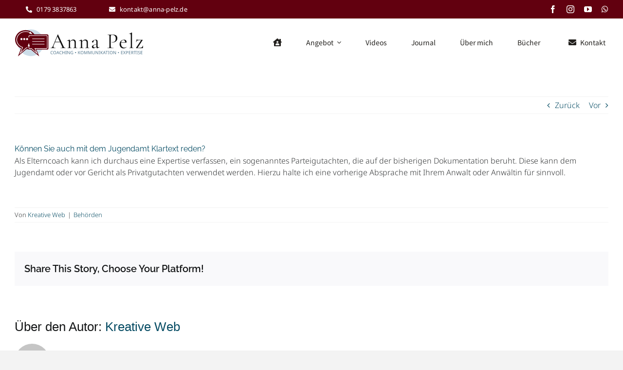

--- FILE ---
content_type: image/svg+xml
request_url: https://www.anna-pelz.de/wp-content/uploads/logo-vector-weiss-anna-pelz.svg
body_size: 5262
content:
<?xml version="1.0" encoding="UTF-8"?>
<svg xmlns="http://www.w3.org/2000/svg" id="logo-vector-weiss" viewBox="0 0 270 62">
  <defs>
    <style>
      .cls-1 {
        fill: #62000f;
      }

      .cls-2, .cls-3, .cls-4, .cls-5 {
        fill: #fff;
      }

      .cls-3 {
        stroke-width: 1.08px;
      }

      .cls-3, .cls-4, .cls-5 {
        stroke: #fff;
        stroke-miterlimit: 10;
      }

      .cls-4 {
        stroke-width: .55px;
      }

      .cls-5 {
        stroke-width: .21px;
      }
    </style>
  </defs>
  <g>
    <path class="cls-2" d="M77.62,48.2c-.34,0-.65.06-.93.18-.28.12-.51.29-.7.51-.19.23-.34.5-.44.82-.1.32-.15.68-.15,1.08,0,.53.08.99.25,1.38s.41.69.74.9.74.31,1.23.31c.28,0,.55-.02.8-.07s.5-.11.74-.18v.7c-.24.09-.49.16-.74.2-.25.04-.56.06-.91.06-.65,0-1.2-.13-1.64-.4-.44-.27-.77-.65-.99-1.15-.22-.5-.33-1.08-.33-1.76,0-.49.07-.93.2-1.33.13-.4.33-.75.59-1.04.26-.29.58-.52.97-.68.38-.16.82-.24,1.32-.24.33,0,.65.03.95.1.31.07.58.16.82.28l-.32.68c-.2-.09-.42-.17-.66-.24-.24-.07-.51-.11-.8-.11Z"></path>
    <path class="cls-2" d="M86.17,50.79c0,.5-.06.95-.19,1.35-.13.41-.31.75-.56,1.05s-.56.52-.93.67-.8.23-1.28.23-.94-.08-1.31-.24c-.37-.16-.68-.38-.93-.68-.25-.29-.43-.64-.55-1.05-.12-.41-.18-.86-.18-1.36,0-.66.11-1.24.32-1.73.22-.49.54-.88.99-1.15.44-.28,1-.41,1.67-.41s1.18.14,1.62.41c.44.27.77.66.99,1.15s.34,1.08.34,1.74ZM81.09,50.79c0,.54.07,1.01.22,1.4.15.39.38.69.7.9.32.21.71.31,1.19.31s.88-.1,1.19-.31c.31-.21.54-.51.69-.9.15-.39.22-.85.22-1.4,0-.81-.17-1.44-.5-1.9s-.87-.69-1.59-.69c-.49,0-.89.1-1.2.31-.31.21-.55.5-.7.89-.15.39-.22.85-.22,1.39Z"></path>
    <path class="cls-2" d="M91.63,54.01l-.77-1.99h-2.55l-.76,1.99h-.82l2.51-6.45h.73l2.5,6.45h-.84ZM89.9,49.35s-.05-.14-.09-.26-.08-.26-.12-.39c-.04-.13-.07-.24-.09-.31-.03.12-.06.24-.09.36s-.07.24-.1.34c-.03.1-.06.19-.09.26l-.73,1.94h2.03l-.72-1.94Z"></path>
    <path class="cls-2" d="M96.11,48.2c-.34,0-.65.06-.93.18-.28.12-.51.29-.7.51-.19.23-.34.5-.44.82-.1.32-.15.68-.15,1.08,0,.53.08.99.25,1.38s.41.69.74.9.74.31,1.23.31c.28,0,.55-.02.8-.07s.5-.11.74-.18v.7c-.24.09-.49.16-.74.2-.25.04-.56.06-.91.06-.65,0-1.2-.13-1.64-.4-.44-.27-.77-.65-.99-1.15-.22-.5-.33-1.08-.33-1.76,0-.49.07-.93.2-1.33.13-.4.33-.75.59-1.04.26-.29.58-.52.97-.68.38-.16.82-.24,1.32-.24.33,0,.65.03.95.1.31.07.58.16.82.28l-.32.68c-.2-.09-.42-.17-.66-.24-.24-.07-.51-.11-.8-.11Z"></path>
    <path class="cls-2" d="M104.15,54.01h-.81v-3h-3.29v3h-.81v-6.43h.81v2.72h3.29v-2.72h.81v6.43Z"></path>
    <path class="cls-2" d="M107.9,54.01h-2.32v-.47l.76-.17v-5.14l-.76-.18v-.47h2.32v.47l-.76.18v5.14l.76.17v.47Z"></path>
    <path class="cls-2" d="M114.43,54.01h-.94l-3.44-5.34h-.04c.01.14.02.3.03.49,0,.19.02.39.03.6,0,.21.01.43.01.65v3.59h-.75v-6.43h.94l3.43,5.32h.04c0-.1-.01-.24-.02-.43,0-.19-.02-.4-.03-.63s-.01-.44-.01-.63v-3.63h.76v6.43Z"></path>
    <path class="cls-2" d="M119.15,50.61h2.22v3.15c-.35.11-.7.2-1.05.25-.35.05-.76.08-1.21.08-.67,0-1.23-.13-1.68-.4s-.8-.65-1.04-1.14-.36-1.08-.36-1.76.13-1.25.4-1.75c.26-.49.64-.87,1.14-1.15.49-.27,1.09-.41,1.79-.41.36,0,.7.03,1.02.1s.62.16.9.28l-.31.7c-.23-.1-.48-.19-.77-.26-.29-.07-.58-.11-.89-.11-.51,0-.95.1-1.31.31-.37.21-.64.51-.84.9-.19.39-.29.85-.29,1.38s.08.96.25,1.35.42.7.78.92c.35.22.82.33,1.4.33.28,0,.52-.02.72-.05.2-.03.38-.07.54-.11v-1.91h-1.41v-.72Z"></path>
    <path class="cls-2" d="M125.45,50.72c0-.27.04-.49.13-.65s.21-.28.36-.36c.15-.07.32-.11.51-.11s.35.04.5.11c.15.07.27.19.36.36.09.17.14.38.14.65s-.04.48-.14.64c-.09.17-.21.29-.36.36s-.32.11-.5.11-.36-.04-.51-.11c-.15-.07-.27-.19-.36-.36s-.13-.38-.13-.64Z"></path>
    <path class="cls-2" d="M136.43,54.01h-.95l-2.28-3.07-.66.58v2.49h-.81v-6.43h.81v3.17c.18-.2.36-.41.55-.61.19-.2.37-.41.56-.61l1.74-1.94h.94l-2.55,2.8,2.65,3.63Z"></path>
    <path class="cls-2" d="M142.92,50.79c0,.5-.06.95-.19,1.35-.13.41-.31.75-.56,1.05s-.56.52-.93.67-.8.23-1.28.23-.94-.08-1.31-.24c-.37-.16-.68-.38-.93-.68-.25-.29-.43-.64-.55-1.05-.12-.41-.18-.86-.18-1.36,0-.66.11-1.24.32-1.73.22-.49.54-.88.99-1.15.44-.28,1-.41,1.67-.41s1.18.14,1.62.41c.44.27.77.66.99,1.15s.34,1.08.34,1.74ZM137.85,50.79c0,.54.07,1.01.22,1.4.15.39.38.69.7.9.32.21.71.31,1.19.31s.88-.1,1.19-.31c.31-.21.54-.51.69-.9.15-.39.22-.85.22-1.4,0-.81-.17-1.44-.5-1.9s-.87-.69-1.59-.69c-.49,0-.89.1-1.2.31-.31.21-.55.5-.7.89-.15.39-.22.85-.22,1.39Z"></path>
    <path class="cls-2" d="M147.37,54.01l-2.12-5.63h-.04c.01.12.02.27.03.46,0,.19.02.39.02.61,0,.22,0,.44,0,.67v3.9h-.75v-6.43h1.2l1.98,5.26h.04l2.02-5.26h1.19v6.43h-.8v-3.95c0-.21,0-.42,0-.63s.01-.4.03-.58c.01-.18.02-.34.03-.46h-.04l-2.14,5.62h-.67Z"></path>
    <path class="cls-2" d="M155.72,54.01l-2.12-5.63h-.04c.01.12.02.27.03.46,0,.19.02.39.02.61,0,.22,0,.44,0,.67v3.9h-.75v-6.43h1.2l1.98,5.26h.04l2.02-5.26h1.19v6.43h-.8v-3.95c0-.21,0-.42,0-.63s.01-.4.03-.58c.01-.18.02-.34.03-.46h-.04l-2.14,5.62h-.67Z"></path>
    <path class="cls-2" d="M166.12,51.74c0,.44-.09.84-.27,1.2-.18.36-.46.64-.82.85-.37.21-.84.31-1.41.31-.8,0-1.41-.22-1.82-.65s-.63-1.01-.63-1.72v-4.14h.81v4.17c0,.52.14.93.42,1.21.28.29.7.43,1.26.43.39,0,.71-.07.95-.21.24-.14.42-.34.54-.58.11-.25.17-.54.17-.86v-4.16h.8v4.16Z"></path>
    <path class="cls-2" d="M173.1,54.01h-.94l-3.44-5.34h-.04c.01.14.02.3.03.49,0,.19.02.39.03.6,0,.21.01.43.01.65v3.59h-.75v-6.43h.94l3.43,5.32h.04c0-.1-.01-.24-.02-.43,0-.19-.02-.4-.03-.63s-.01-.44-.01-.63v-3.63h.76v6.43Z"></path>
    <path class="cls-2" d="M176.84,54.01h-2.32v-.47l.76-.17v-5.14l-.76-.18v-.47h2.32v.47l-.76.18v5.14l.76.17v.47Z"></path>
    <path class="cls-2" d="M182.97,54.01h-.95l-2.28-3.07-.66.58v2.49h-.81v-6.43h.81v3.17c.18-.2.36-.41.55-.61.19-.2.37-.41.56-.61l1.74-1.94h.94l-2.55,2.8,2.65,3.63Z"></path>
    <path class="cls-2" d="M188.07,54.01l-.77-1.99h-2.55l-.76,1.99h-.82l2.51-6.45h.73l2.5,6.45h-.84ZM186.33,49.35s-.05-.14-.09-.26-.08-.26-.12-.39c-.04-.13-.07-.24-.09-.31-.03.12-.06.24-.09.36s-.07.24-.1.34c-.03.1-.06.19-.09.26l-.73,1.94h2.03l-.72-1.94Z"></path>
    <path class="cls-2" d="M191.38,54.01h-.81v-5.71h-2.01v-.71h4.82v.71h-2v5.71Z"></path>
    <path class="cls-2" d="M196.35,54.01h-2.32v-.47l.76-.17v-5.14l-.76-.18v-.47h2.32v.47l-.76.18v5.14l.76.17v.47Z"></path>
    <path class="cls-2" d="M203.39,50.79c0,.5-.06.95-.19,1.35-.13.41-.31.75-.56,1.05s-.56.52-.93.67-.8.23-1.28.23-.94-.08-1.31-.24c-.37-.16-.68-.38-.93-.68-.25-.29-.43-.64-.55-1.05-.12-.41-.18-.86-.18-1.36,0-.66.11-1.24.32-1.73.22-.49.54-.88.99-1.15.44-.28,1-.41,1.67-.41s1.18.14,1.62.41c.44.27.77.66.99,1.15s.34,1.08.34,1.74ZM198.31,50.79c0,.54.07,1.01.22,1.4.15.39.38.69.7.9.32.21.71.31,1.19.31s.88-.1,1.19-.31c.31-.21.54-.51.69-.9.15-.39.22-.85.22-1.4,0-.81-.17-1.44-.5-1.9s-.87-.69-1.59-.69c-.49,0-.89.1-1.2.31-.31.21-.55.5-.7.89-.15.39-.22.85-.22,1.39Z"></path>
    <path class="cls-2" d="M210.09,54.01h-.94l-3.44-5.34h-.04c.01.14.02.3.03.49,0,.19.02.39.03.6,0,.21.01.43.01.65v3.59h-.75v-6.43h.94l3.43,5.32h.04c0-.1-.01-.24-.02-.43,0-.19-.02-.4-.03-.63s-.01-.44-.01-.63v-3.63h.76v6.43Z"></path>
    <path class="cls-2" d="M214.37,50.72c0-.27.04-.49.13-.65s.21-.28.36-.36c.15-.07.32-.11.51-.11s.35.04.5.11c.15.07.27.19.36.36.09.17.14.38.14.65s-.04.48-.14.64c-.09.17-.21.29-.36.36s-.32.11-.5.11-.36-.04-.51-.11c-.15-.07-.27-.19-.36-.36s-.13-.38-.13-.64Z"></path>
    <path class="cls-2" d="M224.25,54.01h-3.59v-6.43h3.59v.71h-2.78v2.01h2.62v.7h-2.62v2.29h2.78v.71Z"></path>
    <path class="cls-2" d="M230.21,54.01h-.92l-1.7-2.79-1.73,2.79h-.85l2.13-3.35-2-3.08h.9l1.58,2.52,1.58-2.52h.85l-1.99,3.06,2.14,3.37Z"></path>
    <path class="cls-2" d="M233.01,47.58c.84,0,1.45.17,1.84.49.38.33.58.8.58,1.4,0,.26-.04.52-.13.76-.09.24-.23.46-.43.65-.2.19-.46.34-.79.45s-.73.17-1.21.17h-.74v2.5h-.81v-6.43h1.7ZM232.94,48.27h-.82v2.54h.65c.41,0,.75-.04,1.02-.13.27-.09.47-.23.6-.42.13-.19.2-.44.2-.76,0-.41-.13-.72-.4-.93-.26-.2-.68-.31-1.25-.31Z"></path>
    <path class="cls-2" d="M240.54,54.01h-3.59v-6.43h3.59v.71h-2.78v2.01h2.62v.7h-2.62v2.29h2.78v.71Z"></path>
    <path class="cls-2" d="M243.91,47.58c.53,0,.97.07,1.32.2.34.14.6.34.77.61s.25.61.25,1.02c0,.34-.06.63-.19.85s-.29.41-.48.54c-.2.14-.4.24-.62.32l1.76,2.88h-.95l-1.56-2.65h-1.28v2.65h-.81v-6.43h1.77ZM243.87,48.28h-.92v2.39h.96c.52,0,.9-.1,1.14-.31s.36-.51.36-.91c0-.28-.06-.51-.17-.67s-.28-.29-.51-.37c-.23-.08-.52-.12-.87-.12Z"></path>
    <path class="cls-2" d="M249.96,54.01h-.81v-5.71h-2.01v-.71h4.82v.71h-2v5.71Z"></path>
    <path class="cls-2" d="M254.93,54.01h-2.32v-.47l.76-.17v-5.14l-.76-.18v-.47h2.32v.47l-.76.18v5.14l.76.17v.47Z"></path>
    <path class="cls-2" d="M260,52.29c0,.38-.09.71-.28.98-.19.27-.45.47-.8.62s-.75.22-1.22.22c-.24,0-.47-.01-.69-.04-.22-.02-.42-.06-.6-.1-.18-.05-.34-.1-.48-.17v-.77c.22.1.48.18.81.26.32.08.65.12.99.12.32,0,.58-.04.8-.13.22-.08.38-.2.49-.36.11-.16.16-.34.16-.55s-.04-.39-.13-.53c-.09-.14-.25-.28-.46-.4-.22-.12-.52-.25-.91-.39-.28-.1-.52-.21-.72-.33-.21-.12-.38-.25-.52-.4-.14-.15-.24-.32-.31-.51s-.1-.41-.1-.67c0-.34.09-.63.26-.88.17-.24.42-.43.72-.56s.67-.2,1.07-.2c.35,0,.68.03.97.1.29.07.56.15.8.26l-.25.69c-.22-.1-.46-.18-.72-.24s-.53-.1-.81-.1-.5.04-.67.12c-.18.08-.32.19-.41.33s-.13.3-.13.49c0,.22.04.4.13.54s.24.27.44.39.48.24.83.37c.38.14.7.29.96.45s.46.35.59.57c.13.22.2.5.2.84Z"></path>
    <path class="cls-2" d="M265.08,54.01h-3.59v-6.43h3.59v.71h-2.78v2.01h2.62v.7h-2.62v2.29h2.78v.71Z"></path>
  </g>
  <g>
    <path class="cls-2" d="M105.61,41.39c0,.18-.06.26-.18.26-.56,0-1.42-.03-2.6-.09-1.17-.06-2.02-.09-2.55-.09-.65,0-1.47.03-2.46.09-.94.06-1.66.09-2.16.09-.12,0-.18-.09-.18-.26s.06-.26.18-.26c1.08,0,1.88-.1,2.38-.31.5-.21.75-.56.75-1.06,0-.41-.19-1.04-.57-1.89l-3.92-8.32h-10.47l-2.77,6.51c-.41,1-.62,1.8-.62,2.42,0,.91.36,1.58,1.08,2,.72.43,1.8.64,3.23.64.15,0,.22.09.22.26s-.07.26-.22.26c-.53,0-1.29-.03-2.29-.09-1.12-.06-2.08-.09-2.9-.09-.76,0-1.64.03-2.64.09-.88.06-1.61.09-2.2.09-.15,0-.22-.09-.22-.26s.07-.26.22-.26c.82,0,1.52-.15,2.09-.46.57-.31,1.11-.85,1.63-1.63.51-.78,1.08-1.9,1.69-3.37l9.28-21.91c.06-.09.16-.13.31-.13s.23.04.26.13l10.38,21.87c1,2.17,1.85,3.63,2.55,4.38s1.54,1.12,2.51,1.12c.12,0,.18.09.18.26ZM84.18,28.67h9.72l-5.15-10.87-4.58,10.87Z"></path>
    <path class="cls-2" d="M129.72,41.39c0,.18-.04.26-.13.26-.68,0-1.2-.01-1.58-.04l-2.38-.04-2.42.04c-.38.03-.91.04-1.58.04-.09,0-.13-.09-.13-.26s.04-.26.13-.26c.79,0,1.38-.08,1.76-.24.38-.16.64-.45.77-.86.13-.41.2-1.06.2-1.94v-7.13c0-1.73-.33-3.01-.99-3.83-.66-.82-1.68-1.23-3.06-1.23-.91,0-1.83.24-2.75.73s-1.77,1.15-2.53,2v9.46c0,.88.07,1.53.2,1.94.13.41.39.7.77.86.38.16.97.24,1.76.24.09,0,.13.09.13.26s-.04.26-.13.26c-.68,0-1.2-.01-1.58-.04l-2.38-.04-2.42.04c-.38.03-.91.04-1.58.04-.09,0-.13-.09-.13-.26s.04-.26.13-.26c.79,0,1.38-.08,1.76-.24.38-.16.64-.45.77-.86.13-.41.2-1.06.2-1.94v-8.71c0-1-.12-1.72-.35-2.16-.24-.44-.63-.66-1.19-.66-.47,0-1.26.22-2.38.66h-.09c-.12,0-.2-.07-.24-.2-.04-.13,0-.23.11-.29l5.1-2.42.26-.04c.26,0,.54.34.84,1.01.29.68.44,1.54.44,2.6,1.11-1.29,2.22-2.24,3.32-2.86,1.1-.62,2.24-.92,3.41-.92,1.64,0,2.9.46,3.78,1.36.88.91,1.32,2.24,1.32,4v8.62c0,.88.07,1.53.2,1.94.13.41.39.7.77.86.38.16.97.24,1.76.24.09,0,.13.09.13.26Z"></path>
    <path class="cls-2" d="M154.71,41.39c0,.18-.04.26-.13.26-.68,0-1.2-.01-1.58-.04l-2.38-.04-2.42.04c-.38.03-.91.04-1.58.04-.09,0-.13-.09-.13-.26s.04-.26.13-.26c.79,0,1.38-.08,1.76-.24.38-.16.64-.45.77-.86.13-.41.2-1.06.2-1.94v-7.13c0-1.73-.33-3.01-.99-3.83-.66-.82-1.68-1.23-3.06-1.23-.91,0-1.83.24-2.75.73s-1.77,1.15-2.53,2v9.46c0,.88.07,1.53.2,1.94.13.41.39.7.77.86.38.16.97.24,1.76.24.09,0,.13.09.13.26s-.04.26-.13.26c-.68,0-1.2-.01-1.58-.04l-2.38-.04-2.42.04c-.38.03-.91.04-1.58.04-.09,0-.13-.09-.13-.26s.04-.26.13-.26c.79,0,1.38-.08,1.76-.24.38-.16.64-.45.77-.86.13-.41.2-1.06.2-1.94v-8.71c0-1-.12-1.72-.35-2.16-.24-.44-.63-.66-1.19-.66-.47,0-1.26.22-2.38.66h-.09c-.12,0-.2-.07-.24-.2-.04-.13,0-.23.11-.29l5.1-2.42.26-.04c.26,0,.54.34.84,1.01.29.68.44,1.54.44,2.6,1.11-1.29,2.22-2.24,3.32-2.86,1.1-.62,2.24-.92,3.41-.92,1.64,0,2.9.46,3.78,1.36.88.91,1.32,2.24,1.32,4v8.62c0,.88.07,1.53.2,1.94.13.41.39.7.77.86.38.16.97.24,1.76.24.09,0,.13.09.13.26Z"></path>
    <path class="cls-2" d="M176.05,39.27c.12,0,.19.07.22.2.03.13-.02.23-.13.29l-4.53,2.16c-.12.06-.24.09-.35.09-.38,0-.72-.26-1.01-.77-.29-.51-.48-1.21-.57-2.09l-2.29,1.5c-.73.47-1.38.81-1.94,1.01-.56.21-1.14.31-1.76.31-1.09,0-1.93-.29-2.53-.86-.6-.57-.9-1.3-.9-2.18s.35-1.64,1.06-2.29c.7-.64,1.86-1.26,3.48-1.85l4.84-1.8v-2.99c0-3.28-.92-4.93-2.77-4.93-1,0-1.75.33-2.27.99-.51.66-.86,1.42-1.03,2.27-.09.53-.25.96-.48,1.3-.24.34-.63.51-1.19.51-.47,0-.83-.13-1.08-.4-.25-.26-.37-.57-.37-.92,0-.7.46-1.41,1.36-2.11s1.99-1.29,3.26-1.76c1.26-.47,2.39-.7,3.39-.7,1.2,0,2.11.38,2.73,1.14s.92,1.86.92,3.3v8.23c0,1.03.13,1.77.4,2.24.26.47.7.7,1.32.7.56,0,1.28-.19,2.16-.57h.09ZM169.63,38.53v-4.93l-4.09,1.58c-.82.32-1.42.7-1.78,1.12-.37.43-.55.93-.55,1.52,0,.7.23,1.3.68,1.78s1.05.73,1.78.73c.59,0,1.29-.23,2.11-.7l1.85-1.1Z"></path>
    <path class="cls-2" d="M199.83,39.96c.25.43.73.73,1.45.9.72.18,1.85.26,3.41.26.09,0,.13.09.13.26s-.04.26-.13.26c-1.2,0-2.14-.01-2.82-.04l-3.83-.04-2.95.04c-.56.03-1.31.04-2.24.04-.06,0-.09-.09-.09-.26s.03-.26.09-.26c1.12,0,1.93-.07,2.44-.22.51-.15.86-.43,1.03-.86.18-.42.26-1.08.26-1.96v-20.37c0-.88-.09-1.52-.26-1.94-.18-.41-.52-.7-1.03-.86-.51-.16-1.33-.24-2.44-.24-.06,0-.09-.09-.09-.26s.03-.26.09-.26l2.2.04c1.23.06,2.21.09,2.95.09s1.55-.04,2.46-.13c.35,0,.91-.02,1.67-.07s1.42-.07,1.98-.07c2.7,0,4.86.6,6.49,1.8,1.63,1.2,2.44,3.04,2.44,5.5,0,1.94-.48,3.56-1.43,4.88-.95,1.32-2.17,2.3-3.65,2.95-1.48.65-3.01.97-4.6.97-.88,0-1.6-.07-2.16-.22-.09,0-.13-.07-.13-.22,0-.09.02-.18.07-.26s.1-.12.15-.09c.47.12,1,.18,1.58.18,1.94,0,3.57-.63,4.91-1.89,1.33-1.26,2-3.08,2-5.46s-.63-4.14-1.89-5.48c-1.26-1.33-2.88-2-4.84-2-1.06,0-1.82.06-2.29.18-.47.12-.81.39-1.01.81-.21.43-.31,1.14-.31,2.13v20.11c0,.94.12,1.62.37,2.05Z"></path>
    <path class="cls-2" d="M231.93,39.19c.09,0,.17.05.24.15.07.1.08.2.02.29-1.94,1.7-4.08,2.55-6.42,2.55-1.7,0-3.15-.4-4.36-1.19-1.2-.79-2.12-1.83-2.75-3.12-.63-1.29-.95-2.67-.95-4.14,0-1.73.41-3.32,1.23-4.77.82-1.45,1.94-2.6,3.37-3.43s2.98-1.25,4.69-1.25,2.9.44,3.78,1.32,1.32,2.11,1.32,3.7c0,.41-.04.7-.11.88-.07.18-.2.26-.37.26l-10.91.04c-.06.65-.09,1.17-.09,1.58,0,2.55.6,4.62,1.8,6.2,1.2,1.58,2.89,2.38,5.06,2.38.88,0,1.64-.12,2.27-.35.63-.23,1.34-.6,2.13-1.1h.04ZM222.43,26.4c-.82.84-1.36,2-1.63,3.5l8.36-.18c0-1.5-.32-2.63-.97-3.41-.65-.78-1.53-1.17-2.64-1.17-1.26,0-2.3.42-3.12,1.25Z"></path>
    <path class="cls-2" d="M237.96,41.39c0-.18.04-.26.13-.26.79,0,1.38-.08,1.76-.24.38-.16.65-.45.79-.88.15-.42.22-1.06.22-1.91V15.34c0-1.06-.1-1.82-.31-2.29-.21-.47-.57-.7-1.1-.7-.44,0-1.12.21-2.02.62h-.09c-.09,0-.15-.07-.2-.22-.04-.15-.02-.23.07-.26l5.63-2.68c.06-.03.13-.04.22-.04.06,0,.14.04.24.11.1.07.15.15.15.24v27.98c0,.85.07,1.48.2,1.89.13.41.39.7.77.88s.97.26,1.76.26c.09,0,.13.09.13.26s-.04.26-.13.26c-.65,0-1.17-.01-1.58-.04l-2.46-.04-2.38.04c-.41.03-.97.04-1.67.04-.09,0-.13-.09-.13-.26Z"></path>
    <path class="cls-2" d="M262.29,25.55c.12-.21.04-.31-.22-.31-2.26,0-4.02.1-5.28.31-1.26.21-2.24.58-2.95,1.12-.7.54-1.23,1.37-1.58,2.49,0,.06-.06.09-.18.09-.09,0-.17-.02-.24-.07s-.1-.08-.07-.11l1.5-5.68c.03-.06.12-.08.29-.07.16.02.23.05.2.11-.03.09-.04.21-.04.35,0,.35.16.59.48.7.32.12.88.18,1.67.18h9.33c.12,0,.22.06.31.18.09.12.1.24.04.35l-10.38,15.49c-.12.21-.04.31.22.31,2.87,0,4.92-.09,6.14-.26,1.22-.18,2.1-.55,2.66-1.12.56-.57,1.06-1.56,1.5-2.97.03-.06.12-.09.26-.09s.22.03.22.09l-.09,4.53c0,.12-.04.23-.11.33-.07.1-.17.15-.29.15h-13.6c-.12,0-.21-.06-.29-.18s-.08-.23-.02-.35l10.52-15.58Z"></path>
  </g>
  <g>
    <circle class="cls-5" cx="33.71" cy="30.68" r="27.18"></circle>
    <g id="links">
      <g>
        <polygon class="cls-1" points="6.89 58.46 35.84 34.41 20.86 23.51 6.89 58.46"></polygon>
        <ellipse class="cls-1" cx="22.88" cy="24.35" rx="21.88" ry="19.59"></ellipse>
      </g>
      <path class="cls-2" d="M34.76,10.63l-2.11-2.82-.96,1.38c-2.64-1.22-5.63-1.92-8.81-1.92C12.3,7.27,3.72,14.95,3.72,24.43c0,7.25,5.03,13.45,12.13,15.96l-5.77,13.64,14.46-12.51c.8-.06,1.59-.17,2.37-.32v-1.14c-.94.19-1.91.32-2.9.38l-10.92,9.45,4.31-10.19c-.38-.11-.75-.22-1.11-.35,0,0,0,0,0,0-1.65-.59-3.18-1.38-4.55-2.36,0,0-.02-.01-.02-.02-.16-.11-.32-.23-.47-.35-.02-.02-.05-.04-.07-.05-.46-.36-.9-.73-1.32-1.13-.03-.03-.05-.05-.08-.08-.12-.12-.24-.23-.36-.35-.05-.05-.09-.1-.14-.15-.11-.12-.22-.23-.33-.35-.04-.04-.08-.09-.11-.13-.19-.22-.38-.44-.56-.67-.05-.06-.1-.13-.15-.19-.08-.11-.16-.22-.24-.33-.06-.08-.12-.17-.18-.25-.07-.11-.15-.21-.22-.32-.07-.1-.13-.2-.2-.3-.08-.12-.15-.25-.23-.37-.09-.16-.18-.32-.27-.48-.05-.09-.1-.18-.14-.28-.06-.12-.13-.24-.19-.37-.05-.09-.09-.19-.13-.28-.06-.14-.12-.28-.18-.42-.03-.08-.07-.16-.1-.23-.09-.21-.17-.43-.24-.64-.02-.07-.05-.14-.07-.21-.05-.16-.11-.32-.15-.48-.02-.08-.05-.17-.07-.25-.05-.16-.09-.33-.13-.49-.02-.07-.04-.14-.05-.22-.05-.23-.1-.47-.14-.7,0-.04-.01-.08-.02-.13-.03-.2-.06-.4-.09-.6,0-.08-.02-.16-.03-.24-.02-.18-.03-.35-.05-.53,0-.07-.01-.15-.01-.22-.01-.25-.02-.5-.02-.75,0-8.86,8.02-16.04,17.92-16.04,2.93,0,5.7.63,8.15,1.75l-.92,1.33,3.38.99,3.38.99-2.11-2.82Z"></path>
    </g>
    <g id="rechts">
      <g>
        <polygon class="cls-1" points="51.04 58.5 36.4 23.82 21.77 34.83 51.04 58.5"></polygon>
        <rect class="cls-1" x="26.9" y="13.49" width="43.28" height="31.11" rx="2.95" ry="2.95"></rect>
      </g>
      <path class="cls-2" d="M65.91,15.31H31.12c-1.22,0-2.21.99-2.21,2.21v2.08h1.11v-1.73c0-.8.65-1.45,1.45-1.45h34.1c.8,0,1.45.65,1.45,1.45v22.51c0,.8-.65,1.45-1.45,1.45h-24.33l3.63,8.2-9.79-8.2h-3.59c-.8,0-1.45-.65-1.45-1.45v-2.36h1.63l-1.11-3.34-1.11-3.34-1.11,3.34-1.11,3.34h1.71v2.7c0,1.22.99,2.21,2.21,2.21h3.46l13.35,11.18-4.94-11.18h22.92c1.22,0,2.21-.99,2.21-2.21v-23.2c0-1.22-.99-2.21-2.21-2.21Z"></path>
    </g>
    <g id="punkte_und_lineie" data-name="punkte und lineie">
      <line class="cls-3" x1="36.52" y1="22.65" x2="61.93" y2="22.65"></line>
      <line class="cls-3" x1="36.52" y1="28.1" x2="61.93" y2="28.1"></line>
      <line class="cls-3" x1="36.52" y1="33.55" x2="61.93" y2="33.55"></line>
      <g id="punkte_und_lineie-2" data-name="punkte und lineie">
        <circle class="cls-4" cx="14.21" cy="23.15" r="1.9"></circle>
        <circle class="cls-4" cx="20.04" cy="23.15" r="1.9"></circle>
        <circle class="cls-4" cx="25.87" cy="23.15" r="1.9"></circle>
      </g>
    </g>
  </g>
</svg>


--- FILE ---
content_type: image/svg+xml
request_url: https://www.anna-pelz.de/wp-content/uploads/logo-vector-anna-pelz.svg
body_size: 5310
content:
<?xml version="1.0" encoding="UTF-8"?>
<svg xmlns="http://www.w3.org/2000/svg" id="logo-vector" viewBox="0 0 270 62">
  <defs>
    <style>
      .cls-1 {
        fill: #111;
      }

      .cls-2 {
        fill: #62000f;
      }

      .cls-3, .cls-4, .cls-5 {
        fill: #fff;
      }

      .cls-6 {
        fill: #ccdde8;
        stroke: #ccdde8;
        stroke-width: .21px;
      }

      .cls-6, .cls-4, .cls-5 {
        stroke-miterlimit: 10;
      }

      .cls-7 {
        fill: #51768c;
      }

      .cls-4 {
        stroke-width: 1.08px;
      }

      .cls-4, .cls-5 {
        stroke: #fff;
      }

      .cls-5 {
        stroke-width: .55px;
      }
    </style>
  </defs>
  <g>
    <path class="cls-7" d="M77.62,48.2c-.34,0-.65.06-.93.18-.28.12-.51.29-.7.51-.19.23-.34.5-.44.82-.1.32-.15.68-.15,1.08,0,.53.08.99.25,1.38s.41.69.74.9.74.31,1.23.31c.28,0,.55-.02.8-.07s.5-.11.74-.18v.7c-.24.09-.49.16-.74.2-.25.04-.56.06-.91.06-.65,0-1.2-.13-1.64-.4-.44-.27-.77-.65-.99-1.15-.22-.5-.33-1.08-.33-1.76,0-.49.07-.93.2-1.33.13-.4.33-.75.59-1.04.26-.29.58-.52.97-.68.38-.16.82-.24,1.32-.24.33,0,.65.03.95.1.31.07.58.16.82.28l-.32.68c-.2-.09-.42-.17-.66-.24-.24-.07-.51-.11-.8-.11Z"></path>
    <path class="cls-7" d="M86.17,50.79c0,.5-.06.95-.19,1.35-.13.41-.31.75-.56,1.05s-.56.52-.93.67-.8.23-1.28.23-.94-.08-1.31-.24c-.37-.16-.68-.38-.93-.68-.25-.29-.43-.64-.55-1.05-.12-.41-.18-.86-.18-1.36,0-.66.11-1.24.32-1.73.22-.49.54-.88.99-1.15.44-.28,1-.41,1.67-.41s1.18.14,1.62.41c.44.27.77.66.99,1.15s.34,1.08.34,1.74ZM81.09,50.79c0,.54.07,1.01.22,1.4.15.39.38.69.7.9.32.21.71.31,1.19.31s.88-.1,1.19-.31c.31-.21.54-.51.69-.9.15-.39.22-.85.22-1.4,0-.81-.17-1.44-.5-1.9s-.87-.69-1.59-.69c-.49,0-.89.1-1.2.31-.31.21-.55.5-.7.89-.15.39-.22.85-.22,1.39Z"></path>
    <path class="cls-7" d="M91.63,54.01l-.77-1.99h-2.55l-.76,1.99h-.82l2.51-6.45h.73l2.5,6.45h-.84ZM89.9,49.35s-.05-.14-.09-.26-.08-.26-.12-.39c-.04-.13-.07-.24-.09-.31-.03.12-.06.24-.09.36s-.07.24-.1.34c-.03.1-.06.19-.09.26l-.73,1.94h2.03l-.72-1.94Z"></path>
    <path class="cls-7" d="M96.11,48.2c-.34,0-.65.06-.93.18-.28.12-.51.29-.7.51-.19.23-.34.5-.44.82-.1.32-.15.68-.15,1.08,0,.53.08.99.25,1.38s.41.69.74.9.74.31,1.23.31c.28,0,.55-.02.8-.07s.5-.11.74-.18v.7c-.24.09-.49.16-.74.2-.25.04-.56.06-.91.06-.65,0-1.2-.13-1.64-.4-.44-.27-.77-.65-.99-1.15-.22-.5-.33-1.08-.33-1.76,0-.49.07-.93.2-1.33.13-.4.33-.75.59-1.04.26-.29.58-.52.97-.68.38-.16.82-.24,1.32-.24.33,0,.65.03.95.1.31.07.58.16.82.28l-.32.68c-.2-.09-.42-.17-.66-.24-.24-.07-.51-.11-.8-.11Z"></path>
    <path class="cls-7" d="M104.15,54.01h-.81v-3h-3.29v3h-.81v-6.43h.81v2.72h3.29v-2.72h.81v6.43Z"></path>
    <path class="cls-7" d="M107.9,54.01h-2.32v-.47l.76-.17v-5.14l-.76-.18v-.47h2.32v.47l-.76.18v5.14l.76.17v.47Z"></path>
    <path class="cls-7" d="M114.43,54.01h-.94l-3.44-5.34h-.04c.01.14.02.3.03.49,0,.19.02.39.03.6,0,.21.01.43.01.65v3.59h-.75v-6.43h.94l3.43,5.32h.04c0-.1-.01-.24-.02-.43,0-.19-.02-.4-.03-.63s-.01-.44-.01-.63v-3.63h.76v6.43Z"></path>
    <path class="cls-7" d="M119.15,50.61h2.22v3.15c-.35.11-.7.2-1.05.25-.35.05-.76.08-1.21.08-.67,0-1.23-.13-1.68-.4s-.8-.65-1.04-1.14-.36-1.08-.36-1.76.13-1.25.4-1.75c.26-.49.64-.87,1.14-1.15.49-.27,1.09-.41,1.79-.41.36,0,.7.03,1.02.1s.62.16.9.28l-.31.7c-.23-.1-.48-.19-.77-.26-.29-.07-.58-.11-.89-.11-.51,0-.95.1-1.31.31-.37.21-.64.51-.84.9-.19.39-.29.85-.29,1.38s.08.96.25,1.35.42.7.78.92c.35.22.82.33,1.4.33.28,0,.52-.02.72-.05.2-.03.38-.07.54-.11v-1.91h-1.41v-.72Z"></path>
    <path class="cls-7" d="M125.45,50.72c0-.27.04-.49.13-.65s.21-.28.36-.36c.15-.07.32-.11.51-.11s.35.04.5.11c.15.07.27.19.36.36.09.17.14.38.14.65s-.04.48-.14.64c-.09.17-.21.29-.36.36s-.32.11-.5.11-.36-.04-.51-.11c-.15-.07-.27-.19-.36-.36s-.13-.38-.13-.64Z"></path>
    <path class="cls-7" d="M136.43,54.01h-.95l-2.28-3.07-.66.58v2.49h-.81v-6.43h.81v3.17c.18-.2.36-.41.55-.61.19-.2.37-.41.56-.61l1.74-1.94h.94l-2.55,2.8,2.65,3.63Z"></path>
    <path class="cls-7" d="M142.92,50.79c0,.5-.06.95-.19,1.35-.13.41-.31.75-.56,1.05s-.56.52-.93.67-.8.23-1.28.23-.94-.08-1.31-.24c-.37-.16-.68-.38-.93-.68-.25-.29-.43-.64-.55-1.05-.12-.41-.18-.86-.18-1.36,0-.66.11-1.24.32-1.73.22-.49.54-.88.99-1.15.44-.28,1-.41,1.67-.41s1.18.14,1.62.41c.44.27.77.66.99,1.15s.34,1.08.34,1.74ZM137.85,50.79c0,.54.07,1.01.22,1.4.15.39.38.69.7.9.32.21.71.31,1.19.31s.88-.1,1.19-.31c.31-.21.54-.51.69-.9.15-.39.22-.85.22-1.4,0-.81-.17-1.44-.5-1.9s-.87-.69-1.59-.69c-.49,0-.89.1-1.2.31-.31.21-.55.5-.7.89-.15.39-.22.85-.22,1.39Z"></path>
    <path class="cls-7" d="M147.37,54.01l-2.12-5.63h-.04c.01.12.02.27.03.46,0,.19.02.39.02.61,0,.22,0,.44,0,.67v3.9h-.75v-6.43h1.2l1.98,5.26h.04l2.02-5.26h1.19v6.43h-.8v-3.95c0-.21,0-.42,0-.63s.01-.4.03-.58c.01-.18.02-.34.03-.46h-.04l-2.14,5.62h-.67Z"></path>
    <path class="cls-7" d="M155.72,54.01l-2.12-5.63h-.04c.01.12.02.27.03.46,0,.19.02.39.02.61,0,.22,0,.44,0,.67v3.9h-.75v-6.43h1.2l1.98,5.26h.04l2.02-5.26h1.19v6.43h-.8v-3.95c0-.21,0-.42,0-.63s.01-.4.03-.58c.01-.18.02-.34.03-.46h-.04l-2.14,5.62h-.67Z"></path>
    <path class="cls-7" d="M166.12,51.74c0,.44-.09.84-.27,1.2-.18.36-.46.64-.82.85-.37.21-.84.31-1.41.31-.8,0-1.41-.22-1.82-.65s-.63-1.01-.63-1.72v-4.14h.81v4.17c0,.52.14.93.42,1.21.28.29.7.43,1.26.43.39,0,.71-.07.95-.21.24-.14.42-.34.54-.58.11-.25.17-.54.17-.86v-4.16h.8v4.16Z"></path>
    <path class="cls-7" d="M173.1,54.01h-.94l-3.44-5.34h-.04c.01.14.02.3.03.49,0,.19.02.39.03.6,0,.21.01.43.01.65v3.59h-.75v-6.43h.94l3.43,5.32h.04c0-.1-.01-.24-.02-.43,0-.19-.02-.4-.03-.63s-.01-.44-.01-.63v-3.63h.76v6.43Z"></path>
    <path class="cls-7" d="M176.84,54.01h-2.32v-.47l.76-.17v-5.14l-.76-.18v-.47h2.32v.47l-.76.18v5.14l.76.17v.47Z"></path>
    <path class="cls-7" d="M182.97,54.01h-.95l-2.28-3.07-.66.58v2.49h-.81v-6.43h.81v3.17c.18-.2.36-.41.55-.61.19-.2.37-.41.56-.61l1.74-1.94h.94l-2.55,2.8,2.65,3.63Z"></path>
    <path class="cls-7" d="M188.07,54.01l-.77-1.99h-2.55l-.76,1.99h-.82l2.51-6.45h.73l2.5,6.45h-.84ZM186.33,49.35s-.05-.14-.09-.26-.08-.26-.12-.39c-.04-.13-.07-.24-.09-.31-.03.12-.06.24-.09.36s-.07.24-.1.34c-.03.1-.06.19-.09.26l-.73,1.94h2.03l-.72-1.94Z"></path>
    <path class="cls-7" d="M191.38,54.01h-.81v-5.71h-2.01v-.71h4.82v.71h-2v5.71Z"></path>
    <path class="cls-7" d="M196.35,54.01h-2.32v-.47l.76-.17v-5.14l-.76-.18v-.47h2.32v.47l-.76.18v5.14l.76.17v.47Z"></path>
    <path class="cls-7" d="M203.39,50.79c0,.5-.06.95-.19,1.35-.13.41-.31.75-.56,1.05s-.56.52-.93.67-.8.23-1.28.23-.94-.08-1.31-.24c-.37-.16-.68-.38-.93-.68-.25-.29-.43-.64-.55-1.05-.12-.41-.18-.86-.18-1.36,0-.66.11-1.24.32-1.73.22-.49.54-.88.99-1.15.44-.28,1-.41,1.67-.41s1.18.14,1.62.41c.44.27.77.66.99,1.15s.34,1.08.34,1.74ZM198.31,50.79c0,.54.07,1.01.22,1.4.15.39.38.69.7.9.32.21.71.31,1.19.31s.88-.1,1.19-.31c.31-.21.54-.51.69-.9.15-.39.22-.85.22-1.4,0-.81-.17-1.44-.5-1.9s-.87-.69-1.59-.69c-.49,0-.89.1-1.2.31-.31.21-.55.5-.7.89-.15.39-.22.85-.22,1.39Z"></path>
    <path class="cls-7" d="M210.09,54.01h-.94l-3.44-5.34h-.04c.01.14.02.3.03.49,0,.19.02.39.03.6,0,.21.01.43.01.65v3.59h-.75v-6.43h.94l3.43,5.32h.04c0-.1-.01-.24-.02-.43,0-.19-.02-.4-.03-.63s-.01-.44-.01-.63v-3.63h.76v6.43Z"></path>
    <path class="cls-7" d="M214.37,50.72c0-.27.04-.49.13-.65s.21-.28.36-.36c.15-.07.32-.11.51-.11s.35.04.5.11c.15.07.27.19.36.36.09.17.14.38.14.65s-.04.48-.14.64c-.09.17-.21.29-.36.36s-.32.11-.5.11-.36-.04-.51-.11c-.15-.07-.27-.19-.36-.36s-.13-.38-.13-.64Z"></path>
    <path class="cls-7" d="M224.25,54.01h-3.59v-6.43h3.59v.71h-2.78v2.01h2.62v.7h-2.62v2.29h2.78v.71Z"></path>
    <path class="cls-7" d="M230.21,54.01h-.92l-1.7-2.79-1.73,2.79h-.85l2.13-3.35-2-3.08h.9l1.58,2.52,1.58-2.52h.85l-1.99,3.06,2.14,3.37Z"></path>
    <path class="cls-7" d="M233.01,47.58c.84,0,1.45.17,1.84.49.38.33.58.8.58,1.4,0,.26-.04.52-.13.76-.09.24-.23.46-.43.65-.2.19-.46.34-.79.45s-.73.17-1.21.17h-.74v2.5h-.81v-6.43h1.7ZM232.94,48.27h-.82v2.54h.65c.41,0,.75-.04,1.02-.13.27-.09.47-.23.6-.42.13-.19.2-.44.2-.76,0-.41-.13-.72-.4-.93-.26-.2-.68-.31-1.25-.31Z"></path>
    <path class="cls-7" d="M240.54,54.01h-3.59v-6.43h3.59v.71h-2.78v2.01h2.62v.7h-2.62v2.29h2.78v.71Z"></path>
    <path class="cls-7" d="M243.91,47.58c.53,0,.97.07,1.32.2.34.14.6.34.77.61s.25.61.25,1.02c0,.34-.06.63-.19.85s-.29.41-.48.54c-.2.14-.4.24-.62.32l1.76,2.88h-.95l-1.56-2.65h-1.28v2.65h-.81v-6.43h1.77ZM243.87,48.28h-.92v2.39h.96c.52,0,.9-.1,1.14-.31s.36-.51.36-.91c0-.28-.06-.51-.17-.67s-.28-.29-.51-.37c-.23-.08-.52-.12-.87-.12Z"></path>
    <path class="cls-7" d="M249.96,54.01h-.81v-5.71h-2.01v-.71h4.82v.71h-2v5.71Z"></path>
    <path class="cls-7" d="M254.93,54.01h-2.32v-.47l.76-.17v-5.14l-.76-.18v-.47h2.32v.47l-.76.18v5.14l.76.17v.47Z"></path>
    <path class="cls-7" d="M260,52.29c0,.38-.09.71-.28.98-.19.27-.45.47-.8.62s-.75.22-1.22.22c-.24,0-.47-.01-.69-.04-.22-.02-.42-.06-.6-.1-.18-.05-.34-.1-.48-.17v-.77c.22.1.48.18.81.26.32.08.65.12.99.12.32,0,.58-.04.8-.13.22-.08.38-.2.49-.36.11-.16.16-.34.16-.55s-.04-.39-.13-.53c-.09-.14-.25-.28-.46-.4-.22-.12-.52-.25-.91-.39-.28-.1-.52-.21-.72-.33-.21-.12-.38-.25-.52-.4-.14-.15-.24-.32-.31-.51s-.1-.41-.1-.67c0-.34.09-.63.26-.88.17-.24.42-.43.72-.56s.67-.2,1.07-.2c.35,0,.68.03.97.1.29.07.56.15.8.26l-.25.69c-.22-.1-.46-.18-.72-.24s-.53-.1-.81-.1-.5.04-.67.12c-.18.08-.32.19-.41.33s-.13.3-.13.49c0,.22.04.4.13.54s.24.27.44.39.48.24.83.37c.38.14.7.29.96.45s.46.35.59.57c.13.22.2.5.2.84Z"></path>
    <path class="cls-7" d="M265.08,54.01h-3.59v-6.43h3.59v.71h-2.78v2.01h2.62v.7h-2.62v2.29h2.78v.71Z"></path>
  </g>
  <g>
    <path class="cls-1" d="M105.61,41.39c0,.18-.06.26-.18.26-.56,0-1.42-.03-2.6-.09-1.17-.06-2.02-.09-2.55-.09-.65,0-1.47.03-2.46.09-.94.06-1.66.09-2.16.09-.12,0-.18-.09-.18-.26s.06-.26.18-.26c1.08,0,1.88-.1,2.38-.31.5-.21.75-.56.75-1.06,0-.41-.19-1.04-.57-1.89l-3.92-8.32h-10.47l-2.77,6.51c-.41,1-.62,1.8-.62,2.42,0,.91.36,1.58,1.08,2,.72.43,1.8.64,3.23.64.15,0,.22.09.22.26s-.07.26-.22.26c-.53,0-1.29-.03-2.29-.09-1.12-.06-2.08-.09-2.9-.09-.76,0-1.64.03-2.64.09-.88.06-1.61.09-2.2.09-.15,0-.22-.09-.22-.26s.07-.26.22-.26c.82,0,1.52-.15,2.09-.46.57-.31,1.11-.85,1.63-1.63.51-.78,1.08-1.9,1.69-3.37l9.28-21.91c.06-.09.16-.13.31-.13s.23.04.26.13l10.38,21.87c1,2.17,1.85,3.63,2.55,4.38s1.54,1.12,2.51,1.12c.12,0,.18.09.18.26ZM84.18,28.67h9.72l-5.15-10.87-4.58,10.87Z"></path>
    <path class="cls-1" d="M129.72,41.39c0,.18-.04.26-.13.26-.68,0-1.2-.01-1.58-.04l-2.38-.04-2.42.04c-.38.03-.91.04-1.58.04-.09,0-.13-.09-.13-.26s.04-.26.13-.26c.79,0,1.38-.08,1.76-.24.38-.16.64-.45.77-.86.13-.41.2-1.06.2-1.94v-7.13c0-1.73-.33-3.01-.99-3.83-.66-.82-1.68-1.23-3.06-1.23-.91,0-1.83.24-2.75.73s-1.77,1.15-2.53,2v9.46c0,.88.07,1.53.2,1.94.13.41.39.7.77.86.38.16.97.24,1.76.24.09,0,.13.09.13.26s-.04.26-.13.26c-.68,0-1.2-.01-1.58-.04l-2.38-.04-2.42.04c-.38.03-.91.04-1.58.04-.09,0-.13-.09-.13-.26s.04-.26.13-.26c.79,0,1.38-.08,1.76-.24.38-.16.64-.45.77-.86.13-.41.2-1.06.2-1.94v-8.71c0-1-.12-1.72-.35-2.16-.24-.44-.63-.66-1.19-.66-.47,0-1.26.22-2.38.66h-.09c-.12,0-.2-.07-.24-.2-.04-.13,0-.23.11-.29l5.1-2.42.26-.04c.26,0,.54.34.84,1.01.29.68.44,1.54.44,2.6,1.11-1.29,2.22-2.24,3.32-2.86,1.1-.62,2.24-.92,3.41-.92,1.64,0,2.9.46,3.78,1.36.88.91,1.32,2.24,1.32,4v8.62c0,.88.07,1.53.2,1.94.13.41.39.7.77.86.38.16.97.24,1.76.24.09,0,.13.09.13.26Z"></path>
    <path class="cls-1" d="M154.71,41.39c0,.18-.04.26-.13.26-.68,0-1.2-.01-1.58-.04l-2.38-.04-2.42.04c-.38.03-.91.04-1.58.04-.09,0-.13-.09-.13-.26s.04-.26.13-.26c.79,0,1.38-.08,1.76-.24.38-.16.64-.45.77-.86.13-.41.2-1.06.2-1.94v-7.13c0-1.73-.33-3.01-.99-3.83-.66-.82-1.68-1.23-3.06-1.23-.91,0-1.83.24-2.75.73s-1.77,1.15-2.53,2v9.46c0,.88.07,1.53.2,1.94.13.41.39.7.77.86.38.16.97.24,1.76.24.09,0,.13.09.13.26s-.04.26-.13.26c-.68,0-1.2-.01-1.58-.04l-2.38-.04-2.42.04c-.38.03-.91.04-1.58.04-.09,0-.13-.09-.13-.26s.04-.26.13-.26c.79,0,1.38-.08,1.76-.24.38-.16.64-.45.77-.86.13-.41.2-1.06.2-1.94v-8.71c0-1-.12-1.72-.35-2.16-.24-.44-.63-.66-1.19-.66-.47,0-1.26.22-2.38.66h-.09c-.12,0-.2-.07-.24-.2-.04-.13,0-.23.11-.29l5.1-2.42.26-.04c.26,0,.54.34.84,1.01.29.68.44,1.54.44,2.6,1.11-1.29,2.22-2.24,3.32-2.86,1.1-.62,2.24-.92,3.41-.92,1.64,0,2.9.46,3.78,1.36.88.91,1.32,2.24,1.32,4v8.62c0,.88.07,1.53.2,1.94.13.41.39.7.77.86.38.16.97.24,1.76.24.09,0,.13.09.13.26Z"></path>
    <path class="cls-1" d="M176.05,39.27c.12,0,.19.07.22.2.03.13-.02.23-.13.29l-4.53,2.16c-.12.06-.24.09-.35.09-.38,0-.72-.26-1.01-.77-.29-.51-.48-1.21-.57-2.09l-2.29,1.5c-.73.47-1.38.81-1.94,1.01-.56.21-1.14.31-1.76.31-1.09,0-1.93-.29-2.53-.86-.6-.57-.9-1.3-.9-2.18s.35-1.64,1.06-2.29c.7-.64,1.86-1.26,3.48-1.85l4.84-1.8v-2.99c0-3.28-.92-4.93-2.77-4.93-1,0-1.75.33-2.27.99-.51.66-.86,1.42-1.03,2.27-.09.53-.25.96-.48,1.3-.24.34-.63.51-1.19.51-.47,0-.83-.13-1.08-.4-.25-.26-.37-.57-.37-.92,0-.7.46-1.41,1.36-2.11s1.99-1.29,3.26-1.76c1.26-.47,2.39-.7,3.39-.7,1.2,0,2.11.38,2.73,1.14s.92,1.86.92,3.3v8.23c0,1.03.13,1.77.4,2.24.26.47.7.7,1.32.7.56,0,1.28-.19,2.16-.57h.09ZM169.63,38.53v-4.93l-4.09,1.58c-.82.32-1.42.7-1.78,1.12-.37.43-.55.93-.55,1.52,0,.7.23,1.3.68,1.78s1.05.73,1.78.73c.59,0,1.29-.23,2.11-.7l1.85-1.1Z"></path>
    <path class="cls-1" d="M199.83,39.96c.25.43.73.73,1.45.9.72.18,1.85.26,3.41.26.09,0,.13.09.13.26s-.04.26-.13.26c-1.2,0-2.14-.01-2.82-.04l-3.83-.04-2.95.04c-.56.03-1.31.04-2.24.04-.06,0-.09-.09-.09-.26s.03-.26.09-.26c1.12,0,1.93-.07,2.44-.22.51-.15.86-.43,1.03-.86.18-.42.26-1.08.26-1.96v-20.37c0-.88-.09-1.52-.26-1.94-.18-.41-.52-.7-1.03-.86-.51-.16-1.33-.24-2.44-.24-.06,0-.09-.09-.09-.26s.03-.26.09-.26l2.2.04c1.23.06,2.21.09,2.95.09s1.55-.04,2.46-.13c.35,0,.91-.02,1.67-.07s1.42-.07,1.98-.07c2.7,0,4.86.6,6.49,1.8,1.63,1.2,2.44,3.04,2.44,5.5,0,1.94-.48,3.56-1.43,4.88-.95,1.32-2.17,2.3-3.65,2.95-1.48.65-3.01.97-4.6.97-.88,0-1.6-.07-2.16-.22-.09,0-.13-.07-.13-.22,0-.09.02-.18.07-.26s.1-.12.15-.09c.47.12,1,.18,1.58.18,1.94,0,3.57-.63,4.91-1.89,1.33-1.26,2-3.08,2-5.46s-.63-4.14-1.89-5.48c-1.26-1.33-2.88-2-4.84-2-1.06,0-1.82.06-2.29.18-.47.12-.81.39-1.01.81-.21.43-.31,1.14-.31,2.13v20.11c0,.94.12,1.62.37,2.05Z"></path>
    <path class="cls-1" d="M231.93,39.19c.09,0,.17.05.24.15.07.1.08.2.02.29-1.94,1.7-4.08,2.55-6.42,2.55-1.7,0-3.15-.4-4.36-1.19-1.2-.79-2.12-1.83-2.75-3.12-.63-1.29-.95-2.67-.95-4.14,0-1.73.41-3.32,1.23-4.77.82-1.45,1.94-2.6,3.37-3.43s2.98-1.25,4.69-1.25,2.9.44,3.78,1.32,1.32,2.11,1.32,3.7c0,.41-.04.7-.11.88-.07.18-.2.26-.37.26l-10.91.04c-.06.65-.09,1.17-.09,1.58,0,2.55.6,4.62,1.8,6.2,1.2,1.58,2.89,2.38,5.06,2.38.88,0,1.64-.12,2.27-.35.63-.23,1.34-.6,2.13-1.1h.04ZM222.43,26.4c-.82.84-1.36,2-1.63,3.5l8.36-.18c0-1.5-.32-2.63-.97-3.41-.65-.78-1.53-1.17-2.64-1.17-1.26,0-2.3.42-3.12,1.25Z"></path>
    <path class="cls-1" d="M237.96,41.39c0-.18.04-.26.13-.26.79,0,1.38-.08,1.76-.24.38-.16.65-.45.79-.88.15-.42.22-1.06.22-1.91V15.34c0-1.06-.1-1.82-.31-2.29-.21-.47-.57-.7-1.1-.7-.44,0-1.12.21-2.02.62h-.09c-.09,0-.15-.07-.2-.22-.04-.15-.02-.23.07-.26l5.63-2.68c.06-.03.13-.04.22-.04.06,0,.14.04.24.11.1.07.15.15.15.24v27.98c0,.85.07,1.48.2,1.89.13.41.39.7.77.88s.97.26,1.76.26c.09,0,.13.09.13.26s-.04.26-.13.26c-.65,0-1.17-.01-1.58-.04l-2.46-.04-2.38.04c-.41.03-.97.04-1.67.04-.09,0-.13-.09-.13-.26Z"></path>
    <path class="cls-1" d="M262.29,25.55c.12-.21.04-.31-.22-.31-2.26,0-4.02.1-5.28.31-1.26.21-2.24.58-2.95,1.12-.7.54-1.23,1.37-1.58,2.49,0,.06-.06.09-.18.09-.09,0-.17-.02-.24-.07s-.1-.08-.07-.11l1.5-5.68c.03-.06.12-.08.29-.07.16.02.23.05.2.11-.03.09-.04.21-.04.35,0,.35.16.59.48.7.32.12.88.18,1.67.18h9.33c.12,0,.22.06.31.18.09.12.1.24.04.35l-10.38,15.49c-.12.21-.04.31.22.31,2.87,0,4.92-.09,6.14-.26,1.22-.18,2.1-.55,2.66-1.12.56-.57,1.06-1.56,1.5-2.97.03-.06.12-.09.26-.09s.22.03.22.09l-.09,4.53c0,.12-.04.23-.11.33-.07.1-.17.15-.29.15h-13.6c-.12,0-.21-.06-.29-.18s-.08-.23-.02-.35l10.52-15.58Z"></path>
  </g>
  <g>
    <circle class="cls-6" cx="33.71" cy="30.68" r="27.18"></circle>
    <g id="links">
      <g>
        <polygon class="cls-2" points="6.89 58.46 35.84 34.41 20.86 23.51 6.89 58.46"></polygon>
        <ellipse class="cls-2" cx="22.88" cy="24.35" rx="21.88" ry="19.59"></ellipse>
      </g>
      <path class="cls-3" d="M34.76,10.63l-2.11-2.82-.96,1.38c-2.64-1.22-5.63-1.92-8.81-1.92C12.3,7.27,3.72,14.95,3.72,24.43c0,7.25,5.03,13.45,12.13,15.96l-5.77,13.64,14.46-12.51c.8-.06,1.59-.17,2.37-.32v-1.14c-.94.19-1.91.32-2.9.38l-10.92,9.45,4.31-10.19c-.38-.11-.75-.22-1.11-.35,0,0,0,0,0,0-1.65-.59-3.18-1.38-4.55-2.36,0,0-.02-.01-.02-.02-.16-.11-.32-.23-.47-.35-.02-.02-.05-.04-.07-.05-.46-.36-.9-.73-1.32-1.13-.03-.03-.05-.05-.08-.08-.12-.12-.24-.23-.36-.35-.05-.05-.09-.1-.14-.15-.11-.12-.22-.23-.33-.35-.04-.04-.08-.09-.11-.13-.19-.22-.38-.44-.56-.67-.05-.06-.1-.13-.15-.19-.08-.11-.16-.22-.24-.33-.06-.08-.12-.17-.18-.25-.07-.11-.15-.21-.22-.32-.07-.1-.13-.2-.2-.3-.08-.12-.15-.25-.23-.37-.09-.16-.18-.32-.27-.48-.05-.09-.1-.18-.14-.28-.06-.12-.13-.24-.19-.37-.05-.09-.09-.19-.13-.28-.06-.14-.12-.28-.18-.42-.03-.08-.07-.16-.1-.23-.09-.21-.17-.43-.24-.64-.02-.07-.05-.14-.07-.21-.05-.16-.11-.32-.15-.48-.02-.08-.05-.17-.07-.25-.05-.16-.09-.33-.13-.49-.02-.07-.04-.14-.05-.22-.05-.23-.1-.47-.14-.7,0-.04-.01-.08-.02-.13-.03-.2-.06-.4-.09-.6,0-.08-.02-.16-.03-.24-.02-.18-.03-.35-.05-.53,0-.07-.01-.15-.01-.22-.01-.25-.02-.5-.02-.75,0-8.86,8.02-16.04,17.92-16.04,2.93,0,5.7.63,8.15,1.75l-.92,1.33,3.38.99,3.38.99-2.11-2.82Z"></path>
    </g>
    <g id="rechts">
      <g>
        <polygon class="cls-2" points="51.04 58.5 36.4 23.82 21.77 34.83 51.04 58.5"></polygon>
        <rect class="cls-2" x="26.9" y="13.49" width="43.28" height="31.11" rx="2.95" ry="2.95"></rect>
      </g>
      <path class="cls-3" d="M65.91,15.31H31.12c-1.22,0-2.21.99-2.21,2.21v2.08h1.11v-1.73c0-.8.65-1.45,1.45-1.45h34.1c.8,0,1.45.65,1.45,1.45v22.51c0,.8-.65,1.45-1.45,1.45h-24.33l3.63,8.2-9.79-8.2h-3.59c-.8,0-1.45-.65-1.45-1.45v-2.36h1.63l-1.11-3.34-1.11-3.34-1.11,3.34-1.11,3.34h1.71v2.7c0,1.22.99,2.21,2.21,2.21h3.46l13.35,11.18-4.94-11.18h22.92c1.22,0,2.21-.99,2.21-2.21v-23.2c0-1.22-.99-2.21-2.21-2.21Z"></path>
    </g>
    <g id="punkte_und_lineie" data-name="punkte und lineie">
      <line class="cls-4" x1="36.52" y1="22.65" x2="61.93" y2="22.65"></line>
      <line class="cls-4" x1="36.52" y1="28.1" x2="61.93" y2="28.1"></line>
      <line class="cls-4" x1="36.52" y1="33.55" x2="61.93" y2="33.55"></line>
      <g id="punkte_und_lineie-2" data-name="punkte und lineie">
        <circle class="cls-5" cx="14.21" cy="23.15" r="1.9"></circle>
        <circle class="cls-5" cx="20.04" cy="23.15" r="1.9"></circle>
        <circle class="cls-5" cx="25.87" cy="23.15" r="1.9"></circle>
      </g>
    </g>
  </g>
</svg>
